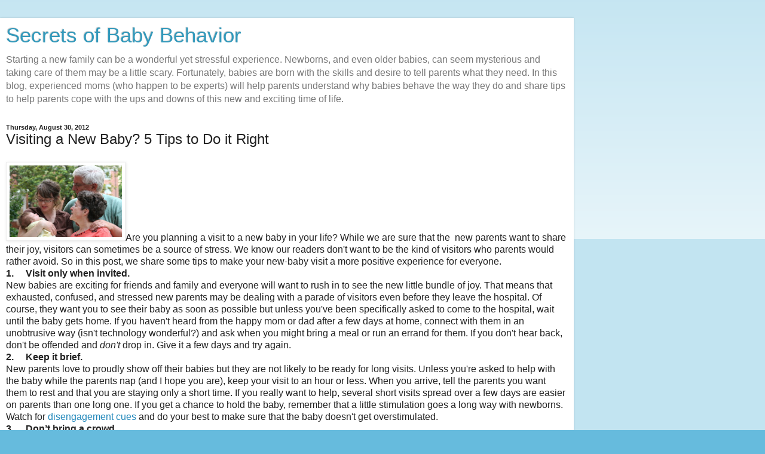

--- FILE ---
content_type: text/html; charset=UTF-8
request_url: http://www.secretsofbabybehavior.com/2012/08/visiting-new-baby-5-tips-to-do-it-right.html?m=1
body_size: 12410
content:
<!DOCTYPE html>
<html class='v2' dir='ltr' lang='en'>
<head>
<link href='https://www.blogger.com/static/v1/widgets/3772415480-widget_css_mobile_2_bundle.css' rel='stylesheet' type='text/css'/>
<meta content='width=device-width,initial-scale=1.0,minimum-scale=1.0,maximum-scale=1.0' name='viewport'/>
<meta content='text/html; charset=UTF-8' http-equiv='Content-Type'/>
<meta content='blogger' name='generator'/>
<link href='http://www.secretsofbabybehavior.com/favicon.ico' rel='icon' type='image/x-icon'/>
<link href='http://www.secretsofbabybehavior.com/2012/08/visiting-new-baby-5-tips-to-do-it-right.html' rel='canonical'/>
<link rel="alternate" type="application/atom+xml" title="Secrets of Baby Behavior - Atom" href="http://www.secretsofbabybehavior.com/feeds/posts/default" />
<link rel="alternate" type="application/rss+xml" title="Secrets of Baby Behavior - RSS" href="http://www.secretsofbabybehavior.com/feeds/posts/default?alt=rss" />
<link rel="service.post" type="application/atom+xml" title="Secrets of Baby Behavior - Atom" href="https://www.blogger.com/feeds/1532708164460230394/posts/default" />

<link rel="alternate" type="application/atom+xml" title="Secrets of Baby Behavior - Atom" href="http://www.secretsofbabybehavior.com/feeds/4444725149304723306/comments/default" />
<!--Can't find substitution for tag [blog.ieCssRetrofitLinks]-->
<link href='https://blogger.googleusercontent.com/img/b/R29vZ2xl/AVvXsEhcPpon_EWKglnpp81pbUjXVHdlYACfBfPUdiR-fAS0-TWPfxbJjpoTLDaoZ7JZVKNjoFtdwVbU29QuCRvwvjDu9bwwfI4pje30WeJ3KaHC1YsZpBX6FdhoEgPRgzpzHogHUz4vCwwxmLN-/s200/iStock_000001984890XSmall.jpg' rel='image_src'/>
<meta content='http://www.secretsofbabybehavior.com/2012/08/visiting-new-baby-5-tips-to-do-it-right.html' property='og:url'/>
<meta content='Visiting a New Baby? 5 Tips to Do it Right' property='og:title'/>
<meta content=' Are you planning a visit to a new baby in your life? While we are sure that the  new parents want to share their joy, visitors can sometime...' property='og:description'/>
<meta content='https://blogger.googleusercontent.com/img/b/R29vZ2xl/AVvXsEhcPpon_EWKglnpp81pbUjXVHdlYACfBfPUdiR-fAS0-TWPfxbJjpoTLDaoZ7JZVKNjoFtdwVbU29QuCRvwvjDu9bwwfI4pje30WeJ3KaHC1YsZpBX6FdhoEgPRgzpzHogHUz4vCwwxmLN-/w1200-h630-p-k-no-nu/iStock_000001984890XSmall.jpg' property='og:image'/>
<title>Secrets of Baby Behavior: Visiting a New Baby? 5 Tips to Do it Right</title>
<style id='page-skin-1' type='text/css'><!--
/*
-----------------------------------------------
Blogger Template Style
Name:     Simple
Designer: Blogger
URL:      www.blogger.com
----------------------------------------------- */
/* Content
----------------------------------------------- */
body {
font: normal normal 12px Arial, Tahoma, Helvetica, FreeSans, sans-serif;
color: #222222;
background: #66bbdd none repeat scroll top left;
padding: 0 40px 40px 40px;
}
html body .region-inner {
min-width: 0;
max-width: 100%;
width: auto;
}
h2 {
font-size: 22px;
}
a:link {
text-decoration:none;
color: #2288bb;
}
a:visited {
text-decoration:none;
color: #888888;
}
a:hover {
text-decoration:underline;
color: #33aaff;
}
.body-fauxcolumn-outer .fauxcolumn-inner {
background: transparent url(https://resources.blogblog.com/blogblog/data/1kt/simple/body_gradient_tile_light.png) repeat scroll top left;
_background-image: none;
}
.body-fauxcolumn-outer .cap-top {
position: absolute;
z-index: 1;
height: 400px;
width: 100%;
}
.body-fauxcolumn-outer .cap-top .cap-left {
width: 100%;
background: transparent url(https://resources.blogblog.com/blogblog/data/1kt/simple/gradients_light.png) repeat-x scroll top left;
_background-image: none;
}
.content-outer {
-moz-box-shadow: 0 0 40px rgba(0, 0, 0, .15);
-webkit-box-shadow: 0 0 5px rgba(0, 0, 0, .15);
-goog-ms-box-shadow: 0 0 10px #333333;
box-shadow: 0 0 40px rgba(0, 0, 0, .15);
margin-bottom: 1px;
}
.content-inner {
padding: 10px 10px;
}
.content-inner {
background-color: #ffffff;
}
/* Header
----------------------------------------------- */
.header-outer {
background: transparent none repeat-x scroll 0 -400px;
_background-image: none;
}
.Header h1 {
font: normal normal 60px Arial, Tahoma, Helvetica, FreeSans, sans-serif;
color: #3399bb;
text-shadow: -1px -1px 1px rgba(0, 0, 0, .2);
}
.Header h1 a {
color: #3399bb;
}
.Header .description {
font-size: 140%;
color: #777777;
}
.header-inner .Header .titlewrapper {
padding: 22px 30px;
}
.header-inner .Header .descriptionwrapper {
padding: 0 30px;
}
/* Tabs
----------------------------------------------- */
.tabs-inner .section:first-child {
border-top: 1px solid #eeeeee;
}
.tabs-inner .section:first-child ul {
margin-top: -1px;
border-top: 1px solid #eeeeee;
border-left: 0 solid #eeeeee;
border-right: 0 solid #eeeeee;
}
.tabs-inner .widget ul {
background: #f5f5f5 url(https://resources.blogblog.com/blogblog/data/1kt/simple/gradients_light.png) repeat-x scroll 0 -800px;
_background-image: none;
border-bottom: 1px solid #eeeeee;
margin-top: 0;
margin-left: -30px;
margin-right: -30px;
}
.tabs-inner .widget li a {
display: inline-block;
padding: .6em 1em;
font: normal normal 14px Arial, Tahoma, Helvetica, FreeSans, sans-serif;
color: #999999;
border-left: 1px solid #ffffff;
border-right: 1px solid #eeeeee;
}
.tabs-inner .widget li:first-child a {
border-left: none;
}
.tabs-inner .widget li.selected a, .tabs-inner .widget li a:hover {
color: #000000;
background-color: #eeeeee;
text-decoration: none;
}
/* Columns
----------------------------------------------- */
.main-outer {
border-top: 0 solid #eeeeee;
}
.fauxcolumn-left-outer .fauxcolumn-inner {
border-right: 1px solid #eeeeee;
}
.fauxcolumn-right-outer .fauxcolumn-inner {
border-left: 1px solid #eeeeee;
}
/* Headings
----------------------------------------------- */
div.widget > h2,
div.widget h2.title {
margin: 0 0 1em 0;
font: normal bold 11px Arial, Tahoma, Helvetica, FreeSans, sans-serif;
color: #000000;
}
/* Widgets
----------------------------------------------- */
.widget .zippy {
color: #999999;
text-shadow: 2px 2px 1px rgba(0, 0, 0, .1);
}
.widget .popular-posts ul {
list-style: none;
}
/* Posts
----------------------------------------------- */
h2.date-header {
font: normal bold 11px Arial, Tahoma, Helvetica, FreeSans, sans-serif;
}
.date-header span {
background-color: transparent;
color: #222222;
padding: inherit;
letter-spacing: inherit;
margin: inherit;
}
.main-inner {
padding-top: 30px;
padding-bottom: 30px;
}
.main-inner .column-center-inner {
padding: 0 15px;
}
.main-inner .column-center-inner .section {
margin: 0 15px;
}
.post {
margin: 0 0 25px 0;
}
h3.post-title, .comments h4 {
font: normal normal 22px Arial, Tahoma, Helvetica, FreeSans, sans-serif;
margin: .75em 0 0;
}
.post-body {
font-size: 110%;
line-height: 1.4;
position: relative;
}
.post-body img, .post-body .tr-caption-container, .Profile img, .Image img,
.BlogList .item-thumbnail img {
padding: 2px;
background: #ffffff;
border: 1px solid #eeeeee;
-moz-box-shadow: 1px 1px 5px rgba(0, 0, 0, .1);
-webkit-box-shadow: 1px 1px 5px rgba(0, 0, 0, .1);
box-shadow: 1px 1px 5px rgba(0, 0, 0, .1);
}
.post-body img, .post-body .tr-caption-container {
padding: 5px;
}
.post-body .tr-caption-container {
color: #222222;
}
.post-body .tr-caption-container img {
padding: 0;
background: transparent;
border: none;
-moz-box-shadow: 0 0 0 rgba(0, 0, 0, .1);
-webkit-box-shadow: 0 0 0 rgba(0, 0, 0, .1);
box-shadow: 0 0 0 rgba(0, 0, 0, .1);
}
.post-header {
margin: 0 0 1.5em;
line-height: 1.6;
font-size: 90%;
}
.post-footer {
margin: 20px -2px 0;
padding: 5px 10px;
color: #666666;
background-color: #f9f9f9;
border-bottom: 1px solid #eeeeee;
line-height: 1.6;
font-size: 90%;
}
#comments .comment-author {
padding-top: 1.5em;
border-top: 1px solid #eeeeee;
background-position: 0 1.5em;
}
#comments .comment-author:first-child {
padding-top: 0;
border-top: none;
}
.avatar-image-container {
margin: .2em 0 0;
}
#comments .avatar-image-container img {
border: 1px solid #eeeeee;
}
/* Comments
----------------------------------------------- */
.comments .comments-content .icon.blog-author {
background-repeat: no-repeat;
background-image: url([data-uri]);
}
.comments .comments-content .loadmore a {
border-top: 1px solid #999999;
border-bottom: 1px solid #999999;
}
.comments .comment-thread.inline-thread {
background-color: #f9f9f9;
}
.comments .continue {
border-top: 2px solid #999999;
}
/* Accents
---------------------------------------------- */
.section-columns td.columns-cell {
border-left: 1px solid #eeeeee;
}
.blog-pager {
background: transparent none no-repeat scroll top center;
}
.blog-pager-older-link, .home-link,
.blog-pager-newer-link {
background-color: #ffffff;
padding: 5px;
}
.footer-outer {
border-top: 0 dashed #bbbbbb;
}
/* Mobile
----------------------------------------------- */
body.mobile  {
background-size: auto;
}
.mobile .body-fauxcolumn-outer {
background: transparent none repeat scroll top left;
}
.mobile .body-fauxcolumn-outer .cap-top {
background-size: 100% auto;
}
.mobile .content-outer {
-webkit-box-shadow: 0 0 3px rgba(0, 0, 0, .15);
box-shadow: 0 0 3px rgba(0, 0, 0, .15);
}
.mobile .tabs-inner .widget ul {
margin-left: 0;
margin-right: 0;
}
.mobile .post {
margin: 0;
}
.mobile .main-inner .column-center-inner .section {
margin: 0;
}
.mobile .date-header span {
padding: 0.1em 10px;
margin: 0 -10px;
}
.mobile h3.post-title {
margin: 0;
}
.mobile .blog-pager {
background: transparent none no-repeat scroll top center;
}
.mobile .footer-outer {
border-top: none;
}
.mobile .main-inner, .mobile .footer-inner {
background-color: #ffffff;
}
.mobile-index-contents {
color: #222222;
}
.mobile-link-button {
background-color: #2288bb;
}
.mobile-link-button a:link, .mobile-link-button a:visited {
color: #ffffff;
}
.mobile .tabs-inner .section:first-child {
border-top: none;
}
.mobile .tabs-inner .PageList .widget-content {
background-color: #eeeeee;
color: #000000;
border-top: 1px solid #eeeeee;
border-bottom: 1px solid #eeeeee;
}
.mobile .tabs-inner .PageList .widget-content .pagelist-arrow {
border-left: 1px solid #eeeeee;
}

--></style>
<style id='template-skin-1' type='text/css'><!--
body {
min-width: 960px;
}
.content-outer, .content-fauxcolumn-outer, .region-inner {
min-width: 960px;
max-width: 960px;
_width: 960px;
}
.main-inner .columns {
padding-left: 0;
padding-right: 0;
}
.main-inner .fauxcolumn-center-outer {
left: 0;
right: 0;
/* IE6 does not respect left and right together */
_width: expression(this.parentNode.offsetWidth -
parseInt("0") -
parseInt("0") + 'px');
}
.main-inner .fauxcolumn-left-outer {
width: 0;
}
.main-inner .fauxcolumn-right-outer {
width: 0;
}
.main-inner .column-left-outer {
width: 0;
right: 100%;
margin-left: -0;
}
.main-inner .column-right-outer {
width: 0;
margin-right: -0;
}
#layout {
min-width: 0;
}
#layout .content-outer {
min-width: 0;
width: 800px;
}
#layout .region-inner {
min-width: 0;
width: auto;
}
body#layout div.add_widget {
padding: 8px;
}
body#layout div.add_widget a {
margin-left: 32px;
}
--></style>
<link href='https://www.blogger.com/dyn-css/authorization.css?targetBlogID=1532708164460230394&amp;zx=0df33296-c99a-4367-b24f-c75d25346bfc' media='none' onload='if(media!=&#39;all&#39;)media=&#39;all&#39;' rel='stylesheet'/><noscript><link href='https://www.blogger.com/dyn-css/authorization.css?targetBlogID=1532708164460230394&amp;zx=0df33296-c99a-4367-b24f-c75d25346bfc' rel='stylesheet'/></noscript>
<meta name='google-adsense-platform-account' content='ca-host-pub-1556223355139109'/>
<meta name='google-adsense-platform-domain' content='blogspot.com'/>

</head>
<body class='loading mobile variant-'>
<div class='navbar section' id='navbar' name='Navbar'><div class='widget Navbar' data-version='1' id='Navbar1'><script type="text/javascript">
    function setAttributeOnload(object, attribute, val) {
      if(window.addEventListener) {
        window.addEventListener('load',
          function(){ object[attribute] = val; }, false);
      } else {
        window.attachEvent('onload', function(){ object[attribute] = val; });
      }
    }
  </script>
<script type="text/javascript">
(function() {
var script = document.createElement('script');
script.type = 'text/javascript';
script.src = '//pagead2.googlesyndication.com/pagead/js/google_top_exp.js';
var head = document.getElementsByTagName('head')[0];
if (head) {
head.appendChild(script);
}})();
</script>
</div></div>
<div class='body-fauxcolumns'>
<div class='fauxcolumn-outer body-fauxcolumn-outer'>
<div class='cap-top'>
<div class='cap-left'></div>
<div class='cap-right'></div>
</div>
<div class='fauxborder-left'>
<div class='fauxborder-right'></div>
<div class='fauxcolumn-inner'>
</div>
</div>
<div class='cap-bottom'>
<div class='cap-left'></div>
<div class='cap-right'></div>
</div>
</div>
</div>
<div class='content'>
<div class='content-fauxcolumns'>
<div class='fauxcolumn-outer content-fauxcolumn-outer'>
<div class='cap-top'>
<div class='cap-left'></div>
<div class='cap-right'></div>
</div>
<div class='fauxborder-left'>
<div class='fauxborder-right'></div>
<div class='fauxcolumn-inner'>
</div>
</div>
<div class='cap-bottom'>
<div class='cap-left'></div>
<div class='cap-right'></div>
</div>
</div>
</div>
<div class='content-outer'>
<div class='content-cap-top cap-top'>
<div class='cap-left'></div>
<div class='cap-right'></div>
</div>
<div class='fauxborder-left content-fauxborder-left'>
<div class='fauxborder-right content-fauxborder-right'></div>
<div class='content-inner'>
<header>
<div class='header-outer'>
<div class='header-cap-top cap-top'>
<div class='cap-left'></div>
<div class='cap-right'></div>
</div>
<div class='fauxborder-left header-fauxborder-left'>
<div class='fauxborder-right header-fauxborder-right'></div>
<div class='region-inner header-inner'>
<div class='header section' id='header' name='Header'><div class='widget Header' data-version='1' id='Header1'>
<div id='header-inner'>
<div class='titlewrapper'>
<h1 class='title'>
<a href='http://www.secretsofbabybehavior.com/?m=1'>
Secrets of Baby Behavior
</a>
</h1>
</div>
<div class='descriptionwrapper'>
<p class='description'><span>Starting a new family can be a wonderful yet stressful experience. Newborns, and even older babies, can seem mysterious and taking care of them may be a little scary. Fortunately, babies are born with the skills and desire to tell parents what they need. In this blog, experienced moms (who happen to be experts) will help parents understand why babies behave the way they do and share tips to help parents cope with the ups and downs of this new and exciting time of life.</span></p>
</div>
</div>
</div></div>
</div>
</div>
<div class='header-cap-bottom cap-bottom'>
<div class='cap-left'></div>
<div class='cap-right'></div>
</div>
</div>
</header>
<div class='tabs-outer'>
<div class='tabs-cap-top cap-top'>
<div class='cap-left'></div>
<div class='cap-right'></div>
</div>
<div class='fauxborder-left tabs-fauxborder-left'>
<div class='fauxborder-right tabs-fauxborder-right'></div>
<div class='region-inner tabs-inner'>
<div class='tabs no-items section' id='crosscol' name='Cross-Column'></div>
<div class='tabs no-items section' id='crosscol-overflow' name='Cross-Column 2'></div>
</div>
</div>
<div class='tabs-cap-bottom cap-bottom'>
<div class='cap-left'></div>
<div class='cap-right'></div>
</div>
</div>
<div class='main-outer'>
<div class='main-cap-top cap-top'>
<div class='cap-left'></div>
<div class='cap-right'></div>
</div>
<div class='fauxborder-left main-fauxborder-left'>
<div class='fauxborder-right main-fauxborder-right'></div>
<div class='region-inner main-inner'>
<div class='columns fauxcolumns'>
<div class='fauxcolumn-outer fauxcolumn-center-outer'>
<div class='cap-top'>
<div class='cap-left'></div>
<div class='cap-right'></div>
</div>
<div class='fauxborder-left'>
<div class='fauxborder-right'></div>
<div class='fauxcolumn-inner'>
</div>
</div>
<div class='cap-bottom'>
<div class='cap-left'></div>
<div class='cap-right'></div>
</div>
</div>
<div class='fauxcolumn-outer fauxcolumn-left-outer'>
<div class='cap-top'>
<div class='cap-left'></div>
<div class='cap-right'></div>
</div>
<div class='fauxborder-left'>
<div class='fauxborder-right'></div>
<div class='fauxcolumn-inner'>
</div>
</div>
<div class='cap-bottom'>
<div class='cap-left'></div>
<div class='cap-right'></div>
</div>
</div>
<div class='fauxcolumn-outer fauxcolumn-right-outer'>
<div class='cap-top'>
<div class='cap-left'></div>
<div class='cap-right'></div>
</div>
<div class='fauxborder-left'>
<div class='fauxborder-right'></div>
<div class='fauxcolumn-inner'>
</div>
</div>
<div class='cap-bottom'>
<div class='cap-left'></div>
<div class='cap-right'></div>
</div>
</div>
<!-- corrects IE6 width calculation -->
<div class='columns-inner'>
<div class='column-center-outer'>
<div class='column-center-inner'>
<div class='main section' id='main' name='Main'><div class='widget Blog' data-version='1' id='Blog1'>
<div class='blog-posts hfeed'>
<div class='date-outer'>
<h2 class='date-header'><span>Thursday, August 30, 2012</span></h2>
<div class='date-posts'>
<div class='post-outer'>
<div class='post hentry uncustomized-post-template' itemscope='itemscope' itemtype='http://schema.org/BlogPosting'>
<meta content='https://blogger.googleusercontent.com/img/b/R29vZ2xl/AVvXsEhcPpon_EWKglnpp81pbUjXVHdlYACfBfPUdiR-fAS0-TWPfxbJjpoTLDaoZ7JZVKNjoFtdwVbU29QuCRvwvjDu9bwwfI4pje30WeJ3KaHC1YsZpBX6FdhoEgPRgzpzHogHUz4vCwwxmLN-/s72-c/iStock_000001984890XSmall.jpg' itemprop='image_url'/>
<meta content='1532708164460230394' itemprop='blogId'/>
<meta content='4444725149304723306' itemprop='postId'/>
<a name='4444725149304723306'></a>
<h3 class='post-title entry-title' itemprop='name'>
Visiting a New Baby? 5 Tips to Do it Right
</h3>
<div class='post-header'>
<div class='post-header-line-1'></div>
</div>
<div class='post-body entry-content' id='post-body-4444725149304723306' itemprop='articleBody'>
<div class="separator" style="clear: both; text-align: left;">
<a href="https://blogger.googleusercontent.com/img/b/R29vZ2xl/AVvXsEhcPpon_EWKglnpp81pbUjXVHdlYACfBfPUdiR-fAS0-TWPfxbJjpoTLDaoZ7JZVKNjoFtdwVbU29QuCRvwvjDu9bwwfI4pje30WeJ3KaHC1YsZpBX6FdhoEgPRgzpzHogHUz4vCwwxmLN-/s1600/iStock_000001984890XSmall.jpg" imageanchor="1" style=""><img border="0" height="132" src="https://blogger.googleusercontent.com/img/b/R29vZ2xl/AVvXsEhcPpon_EWKglnpp81pbUjXVHdlYACfBfPUdiR-fAS0-TWPfxbJjpoTLDaoZ7JZVKNjoFtdwVbU29QuCRvwvjDu9bwwfI4pje30WeJ3KaHC1YsZpBX6FdhoEgPRgzpzHogHUz4vCwwxmLN-/s200/iStock_000001984890XSmall.jpg" width="200" /></a>Are you planning a visit to a new baby in your life? While we are sure that the&nbsp; new parents want to share their joy, visitors can sometimes be a source of stress. We know our readers don't want to be the kind of visitors&nbsp;who parents&nbsp;would rather avoid. So in this post, we share some tips to make your new-baby visit a more positive experience for everyone. </div>
<h4>
1.&nbsp;&nbsp;&nbsp;&nbsp;&nbsp;Visit only when invited.</h4>
New babies are exciting for friends and family and everyone will want to rush in to see the new little bundle of joy. That means that exhausted, confused, and stressed new parents may be dealing with a parade of visitors even before they leave the hospital. Of course, they want you to see their baby as soon as possible but unless you've been specifically asked to come to the hospital, wait until the baby gets home. If you haven't heard from the happy mom or dad after a few days at home, connect with them in an unobtrusive way (isn't technology wonderful?) and&nbsp;ask when you might bring a meal or run an errand for them. If you don't hear back, don't be offended and <em>don't</em>&nbsp;drop in. Give it a few days and try again.<br />
<h4>
2.&nbsp;&nbsp;&nbsp;&nbsp; Keep it brief.</h4>
New parents love to proudly show off their&nbsp;babies but they are not likely to be ready for&nbsp;long visits. Unless you're&nbsp;asked to help with the baby while the parents nap (and I hope you are), keep your visit to an hour or less. When you arrive, tell the parents&nbsp;you want them to rest and that you are&nbsp;staying only a short time. If you really want to help, several short visits spread over a few days are easier on parents than one long one. If you get a chance to hold the baby,&nbsp;remember that a little stimulation goes a long way with newborns. Watch for <a href="http://www.secretsofbabybehavior.com/2009/06/baby-behavior-basics-part-3-learning.html">disengagement cues</a> and do your best to make sure that the baby doesn't get overstimulated.<br />
<h4>
3.&nbsp;&nbsp;&nbsp;&nbsp; Don&#8217;t bring a crowd.&nbsp;</h4>
Hospital rooms are not designed for large groups, too many people in a hospital room can be tough on babies, moms, and medical staff. If the parents have asked you to visit in the hospital,&nbsp;plan to wait&nbsp;in the lobby so they can keep visitors to no more than 2 or 3&nbsp;adults at once. Common sense should be used in deciding whether or not to bring children to the hospital. Give the parents some time between groups of visitors&nbsp;and make sure that you watch out for mom, dad, and baby so they don't get overtired. The baby's parents may think it is rude to ask&nbsp;visitors to leave, so it will be up to you to be sensitive to their needs. Once home, short visits&nbsp;that include&nbsp;the whole family may be fine but the bigger the group, the shorter the visit should be. <br />
<h4>
4.&nbsp;&nbsp;&nbsp;&nbsp; Genuinely offer to help in&nbsp;specific concrete ways.</h4>
All new parents need help with everything from meals to dishes to laundry to mowing the lawn.&nbsp;If you show up and offer to help in a general way, it is likely that the parents will be too tired to figure out what you can do. If they are loyal readers, they would have <a href="http://www.secretsofbabybehavior.com/2010/11/getting-help-you-need-part-1-art-of-ask.html">organized all their helpers</a> before the baby was born. But if not, you can make things much easier for them if you offer specific ways to help. So, don't ask "how can I help?" Say, "After I set the table for the food, I'd like to get those dishes done for you and then water the plants. Is that ok?"<br />
<h4>
5.&nbsp;&nbsp;&nbsp;&nbsp; Don&#8217;t add more work.&nbsp;</h4>
We've heard&nbsp;stories from parents who end up with 20 people in their living rooms two hours after they get home&nbsp;from the hospital. The TV gets turned on and everyone settles in for&nbsp;a game. New moms and dads or their closest supporters end up getting snacks and drinks for everyone. This is an extreme example but it is easy for parents to get into "host" mode and offer to entertain their guests. Don't let this happen to your loved ones. New parents need support, not more work. Don't bring food that requires complicated preparation&nbsp;or lots of&nbsp;dishes to serve, don't bring the baby gifts that require complicated set up or clean up, and don't assume that the new family wants to host a party. <br />
<br />
We hope that these tips help you become the most welcome visitor to the new baby in your life. If you are, you'll know&nbsp;by the look of relief that you see on the faces of the new parents when you arrive.
<div style='clear: both;'></div>
</div>
<div class='post-footer'>
<div class='post-footer-line post-footer-line-1'>
<span class='post-author vcard'>
<span class='fn' itemprop='author' itemscope='itemscope' itemtype='http://schema.org/Person'>
<meta content='https://www.blogger.com/profile/04068549990790707174' itemprop='url'/>
<a href='https://www.blogger.com/profile/04068549990790707174' rel='author' title='author profile'>
<span itemprop='name'>Dr. Jane Heinig</span>
</a>
</span>
</span>
<span class='post-timestamp'>
at
<meta content='http://www.secretsofbabybehavior.com/2012/08/visiting-new-baby-5-tips-to-do-it-right.html' itemprop='url'/>
<a class='timestamp-link' href='http://www.secretsofbabybehavior.com/2012/08/visiting-new-baby-5-tips-to-do-it-right.html?m=1' rel='bookmark' title='permanent link'><abbr class='published' itemprop='datePublished' title='2012-08-30T23:48:00-07:00'>11:48&#8239;PM</abbr></a>
</span>
<span class='post-comment-link'>
</span>
</div>
<div class='post-footer-line post-footer-line-2'>
<div class='mobile-link-button goog-inline-block' id='mobile-share-button'>
<a href='javascript:void(0);'>Share</a>
</div>
</div>
</div>
</div>
<div class='comments' id='comments'>
<a name='comments'></a>
<h4>1 comment:</h4>
<div class='comments-content'>
<script async='async' src='' type='text/javascript'></script>
<script type='text/javascript'>
    (function() {
      var items = null;
      var msgs = null;
      var config = {};

// <![CDATA[
      var cursor = null;
      if (items && items.length > 0) {
        cursor = parseInt(items[items.length - 1].timestamp) + 1;
      }

      var bodyFromEntry = function(entry) {
        var text = (entry &&
                    ((entry.content && entry.content.$t) ||
                     (entry.summary && entry.summary.$t))) ||
            '';
        if (entry && entry.gd$extendedProperty) {
          for (var k in entry.gd$extendedProperty) {
            if (entry.gd$extendedProperty[k].name == 'blogger.contentRemoved') {
              return '<span class="deleted-comment">' + text + '</span>';
            }
          }
        }
        return text;
      }

      var parse = function(data) {
        cursor = null;
        var comments = [];
        if (data && data.feed && data.feed.entry) {
          for (var i = 0, entry; entry = data.feed.entry[i]; i++) {
            var comment = {};
            // comment ID, parsed out of the original id format
            var id = /blog-(\d+).post-(\d+)/.exec(entry.id.$t);
            comment.id = id ? id[2] : null;
            comment.body = bodyFromEntry(entry);
            comment.timestamp = Date.parse(entry.published.$t) + '';
            if (entry.author && entry.author.constructor === Array) {
              var auth = entry.author[0];
              if (auth) {
                comment.author = {
                  name: (auth.name ? auth.name.$t : undefined),
                  profileUrl: (auth.uri ? auth.uri.$t : undefined),
                  avatarUrl: (auth.gd$image ? auth.gd$image.src : undefined)
                };
              }
            }
            if (entry.link) {
              if (entry.link[2]) {
                comment.link = comment.permalink = entry.link[2].href;
              }
              if (entry.link[3]) {
                var pid = /.*comments\/default\/(\d+)\?.*/.exec(entry.link[3].href);
                if (pid && pid[1]) {
                  comment.parentId = pid[1];
                }
              }
            }
            comment.deleteclass = 'item-control blog-admin';
            if (entry.gd$extendedProperty) {
              for (var k in entry.gd$extendedProperty) {
                if (entry.gd$extendedProperty[k].name == 'blogger.itemClass') {
                  comment.deleteclass += ' ' + entry.gd$extendedProperty[k].value;
                } else if (entry.gd$extendedProperty[k].name == 'blogger.displayTime') {
                  comment.displayTime = entry.gd$extendedProperty[k].value;
                }
              }
            }
            comments.push(comment);
          }
        }
        return comments;
      };

      var paginator = function(callback) {
        if (hasMore()) {
          var url = config.feed + '?alt=json&v=2&orderby=published&reverse=false&max-results=50';
          if (cursor) {
            url += '&published-min=' + new Date(cursor).toISOString();
          }
          window.bloggercomments = function(data) {
            var parsed = parse(data);
            cursor = parsed.length < 50 ? null
                : parseInt(parsed[parsed.length - 1].timestamp) + 1
            callback(parsed);
            window.bloggercomments = null;
          }
          url += '&callback=bloggercomments';
          var script = document.createElement('script');
          script.type = 'text/javascript';
          script.src = url;
          document.getElementsByTagName('head')[0].appendChild(script);
        }
      };
      var hasMore = function() {
        return !!cursor;
      };
      var getMeta = function(key, comment) {
        if ('iswriter' == key) {
          var matches = !!comment.author
              && comment.author.name == config.authorName
              && comment.author.profileUrl == config.authorUrl;
          return matches ? 'true' : '';
        } else if ('deletelink' == key) {
          return config.baseUri + '/comment/delete/'
               + config.blogId + '/' + comment.id;
        } else if ('deleteclass' == key) {
          return comment.deleteclass;
        }
        return '';
      };

      var replybox = null;
      var replyUrlParts = null;
      var replyParent = undefined;

      var onReply = function(commentId, domId) {
        if (replybox == null) {
          // lazily cache replybox, and adjust to suit this style:
          replybox = document.getElementById('comment-editor');
          if (replybox != null) {
            replybox.height = '250px';
            replybox.style.display = 'block';
            replyUrlParts = replybox.src.split('#');
          }
        }
        if (replybox && (commentId !== replyParent)) {
          replybox.src = '';
          document.getElementById(domId).insertBefore(replybox, null);
          replybox.src = replyUrlParts[0]
              + (commentId ? '&parentID=' + commentId : '')
              + '#' + replyUrlParts[1];
          replyParent = commentId;
        }
      };

      var hash = (window.location.hash || '#').substring(1);
      var startThread, targetComment;
      if (/^comment-form_/.test(hash)) {
        startThread = hash.substring('comment-form_'.length);
      } else if (/^c[0-9]+$/.test(hash)) {
        targetComment = hash.substring(1);
      }

      // Configure commenting API:
      var configJso = {
        'maxDepth': config.maxThreadDepth
      };
      var provider = {
        'id': config.postId,
        'data': items,
        'loadNext': paginator,
        'hasMore': hasMore,
        'getMeta': getMeta,
        'onReply': onReply,
        'rendered': true,
        'initComment': targetComment,
        'initReplyThread': startThread,
        'config': configJso,
        'messages': msgs
      };

      var render = function() {
        if (window.goog && window.goog.comments) {
          var holder = document.getElementById('comment-holder');
          window.goog.comments.render(holder, provider);
        }
      };

      // render now, or queue to render when library loads:
      if (window.goog && window.goog.comments) {
        render();
      } else {
        window.goog = window.goog || {};
        window.goog.comments = window.goog.comments || {};
        window.goog.comments.loadQueue = window.goog.comments.loadQueue || [];
        window.goog.comments.loadQueue.push(render);
      }
    })();
// ]]>
  </script>
<div id='comment-holder'>
<div class="comment-thread toplevel-thread"><ol id="top-ra"><li class="comment" id="c7864828882319375802"><div class="avatar-image-container"><img src="" alt=""/></div><div class="comment-block"><div class="comment-header"><cite class="user">Therese</cite><span class="icon user "></span><span class="datetime secondary-text"><a rel="nofollow" href="http://www.secretsofbabybehavior.com/2012/08/visiting-new-baby-5-tips-to-do-it-right.html?showComment=1348104544311&amp;m=1#c7864828882319375802">September 19, 2012 at 6:29&#8239;PM</a></span></div><p class="comment-content">I LOVE this post and will be sharing!  When I gave birth to our twins via c-section, we only let immediate family members know and even limited their time at the hospital as I knew nursing twins was going to take a lot of time and we needed &#39;our time&#39; to start being a family.  We did not let our church or friends know until after we were home (and I wouldn&#39;t let my husband post it on Facebook either).  Smartest way to start off a new family.  </p><span class="comment-actions secondary-text"><a class="comment-reply" target="_self" data-comment-id="7864828882319375802">Reply</a><span class="item-control blog-admin blog-admin pid-1742154224"><a target="_self" href="https://www.blogger.com/comment/delete/1532708164460230394/7864828882319375802">Delete</a></span></span></div><div class="comment-replies"><div id="c7864828882319375802-rt" class="comment-thread inline-thread hidden"><span class="thread-toggle thread-expanded"><span class="thread-arrow"></span><span class="thread-count"><a target="_self">Replies</a></span></span><ol id="c7864828882319375802-ra" class="thread-chrome thread-expanded"><div></div><div id="c7864828882319375802-continue" class="continue"><a class="comment-reply" target="_self" data-comment-id="7864828882319375802">Reply</a></div></ol></div></div><div class="comment-replybox-single" id="c7864828882319375802-ce"></div></li></ol><div id="top-continue" class="continue"><a class="comment-reply" target="_self">Add comment</a></div><div class="comment-replybox-thread" id="top-ce"></div><div class="loadmore hidden" data-post-id="4444725149304723306"><a target="_self">Load more...</a></div></div>
</div>
</div>
<p class='comment-footer'>
<div class='comment-form'>
<a name='comment-form'></a>
<p>
</p>
<a href='https://www.blogger.com/comment/frame/1532708164460230394?po=4444725149304723306&hl=en&saa=85391&origin=http://www.secretsofbabybehavior.com&m=1' id='comment-editor-src'></a>
<iframe allowtransparency='true' class='blogger-iframe-colorize blogger-comment-from-post' frameborder='0' height='410px' id='comment-editor' name='comment-editor' src='' style='display: none' width='100%'></iframe>
<script src='https://www.blogger.com/static/v1/jsbin/2830521187-comment_from_post_iframe.js' type='text/javascript'></script>
<script type='text/javascript'>
      BLOG_CMT_createIframe('https://www.blogger.com/rpc_relay.html');
    </script>
</div>
</p>
<div id='backlinks-container'>
<div id='Blog1_backlinks-container'>
</div>
</div>
</div>
</div>
</div>
</div>
</div>
<div class='blog-pager' id='blog-pager'>
<div class='mobile-link-button' id='blog-pager-newer-link'>
<a class='blog-pager-newer-link' href='http://www.secretsofbabybehavior.com/2012/09/were-getting-ready-for-school.html?m=1' id='Blog1_blog-pager-newer-link' title='Newer Post'>&lsaquo;</a>
</div>
<div class='mobile-link-button' id='blog-pager-older-link'>
<a class='blog-pager-older-link' href='http://www.secretsofbabybehavior.com/2012/08/is-safe-infant-sleep-information.html?m=1' id='Blog1_blog-pager-older-link' title='Older Post'>&rsaquo;</a>
</div>
<div class='mobile-link-button' id='blog-pager-home-link'>
<a class='home-link' href='http://www.secretsofbabybehavior.com/?m=1'>Home</a>
</div>
<div class='mobile-desktop-link'>
<a class='home-link' href='http://www.secretsofbabybehavior.com/2012/08/visiting-new-baby-5-tips-to-do-it-right.html?m=0'>View web version</a>
</div>
</div>
<div class='clear'></div>
</div></div>
</div>
</div>
<div class='column-left-outer'>
<div class='column-left-inner'>
<aside>
</aside>
</div>
</div>
<div class='column-right-outer'>
<div class='column-right-inner'>
<aside>
</aside>
</div>
</div>
</div>
<div style='clear: both'></div>
<!-- columns -->
</div>
<!-- main -->
</div>
</div>
<div class='main-cap-bottom cap-bottom'>
<div class='cap-left'></div>
<div class='cap-right'></div>
</div>
</div>
<footer>
<div class='footer-outer'>
<div class='footer-cap-top cap-top'>
<div class='cap-left'></div>
<div class='cap-right'></div>
</div>
<div class='fauxborder-left footer-fauxborder-left'>
<div class='fauxborder-right footer-fauxborder-right'></div>
<div class='region-inner footer-inner'>
<div class='foot no-items section' id='footer-1'></div>
<!-- outside of the include in order to lock Attribution widget -->
<div class='foot section' id='footer-3' name='Footer'><div class='widget Profile' data-version='1' id='Profile1'>
<h2>Contributors</h2>
<div class='widget-content'>
<ul>
<li><a class='profile-name-link g-profile' href='https://www.blogger.com/profile/04068549990790707174' style='background-image: url(//www.blogger.com/img/logo-16.png);'>Dr. Jane Heinig</a></li>
<li><a class='profile-name-link g-profile' href='https://www.blogger.com/profile/09004853276005637053' style='background-image: url(//www.blogger.com/img/logo-16.png);'>Jennifer Banuelos</a></li>
</ul>
<div class='clear'></div>
</div>
</div><div class='widget Attribution' data-version='1' id='Attribution1'>
<div class='widget-content' style='text-align: center;'>
Powered by <a href='https://www.blogger.com' target='_blank'>Blogger</a>.
</div>
<div class='clear'></div>
</div></div>
</div>
</div>
<div class='footer-cap-bottom cap-bottom'>
<div class='cap-left'></div>
<div class='cap-right'></div>
</div>
</div>
</footer>
<!-- content -->
</div>
</div>
<div class='content-cap-bottom cap-bottom'>
<div class='cap-left'></div>
<div class='cap-right'></div>
</div>
</div>
</div>
<script type='text/javascript'>
    window.setTimeout(function() {
        document.body.className = document.body.className.replace('loading', '');
      }, 10);
  </script>

<script type="text/javascript" src="https://www.blogger.com/static/v1/widgets/2028843038-widgets.js"></script>
<script type='text/javascript'>
var BLOG_BASE_IMAGE_URL = 'https://resources.blogblog.com/img';var BLOG_LANG_DIR = 'ltr';window['__wavt'] = 'AOuZoY4a7ksXHjUa4Zbqz8b8bcbREDsOrQ:1769278384484';_WidgetManager._Init('//www.blogger.com/rearrange?blogID\x3d1532708164460230394','//www.secretsofbabybehavior.com/2012/08/visiting-new-baby-5-tips-to-do-it-right.html?m\x3d1','1532708164460230394');
_WidgetManager._SetDataContext([{'name': 'blog', 'data': {'blogId': '1532708164460230394', 'title': 'Secrets of Baby Behavior', 'url': 'http://www.secretsofbabybehavior.com/2012/08/visiting-new-baby-5-tips-to-do-it-right.html?m\x3d1', 'canonicalUrl': 'http://www.secretsofbabybehavior.com/2012/08/visiting-new-baby-5-tips-to-do-it-right.html', 'homepageUrl': 'http://www.secretsofbabybehavior.com/?m\x3d1', 'searchUrl': 'http://www.secretsofbabybehavior.com/search', 'canonicalHomepageUrl': 'http://www.secretsofbabybehavior.com/', 'blogspotFaviconUrl': 'http://www.secretsofbabybehavior.com/favicon.ico', 'bloggerUrl': 'https://www.blogger.com', 'hasCustomDomain': true, 'httpsEnabled': false, 'enabledCommentProfileImages': false, 'gPlusViewType': 'FILTERED_POSTMOD', 'adultContent': false, 'analyticsAccountNumber': '', 'encoding': 'UTF-8', 'locale': 'en', 'localeUnderscoreDelimited': 'en', 'languageDirection': 'ltr', 'isPrivate': false, 'isMobile': true, 'isMobileRequest': true, 'mobileClass': ' mobile', 'isPrivateBlog': false, 'isDynamicViewsAvailable': true, 'feedLinks': '\x3clink rel\x3d\x22alternate\x22 type\x3d\x22application/atom+xml\x22 title\x3d\x22Secrets of Baby Behavior - Atom\x22 href\x3d\x22http://www.secretsofbabybehavior.com/feeds/posts/default\x22 /\x3e\n\x3clink rel\x3d\x22alternate\x22 type\x3d\x22application/rss+xml\x22 title\x3d\x22Secrets of Baby Behavior - RSS\x22 href\x3d\x22http://www.secretsofbabybehavior.com/feeds/posts/default?alt\x3drss\x22 /\x3e\n\x3clink rel\x3d\x22service.post\x22 type\x3d\x22application/atom+xml\x22 title\x3d\x22Secrets of Baby Behavior - Atom\x22 href\x3d\x22https://www.blogger.com/feeds/1532708164460230394/posts/default\x22 /\x3e\n\n\x3clink rel\x3d\x22alternate\x22 type\x3d\x22application/atom+xml\x22 title\x3d\x22Secrets of Baby Behavior - Atom\x22 href\x3d\x22http://www.secretsofbabybehavior.com/feeds/4444725149304723306/comments/default\x22 /\x3e\n', 'meTag': '', 'adsenseHostId': 'ca-host-pub-1556223355139109', 'adsenseHasAds': false, 'adsenseAutoAds': false, 'boqCommentIframeForm': true, 'loginRedirectParam': '', 'view': '', 'dynamicViewsCommentsSrc': '//www.blogblog.com/dynamicviews/4224c15c4e7c9321/js/comments.js', 'dynamicViewsScriptSrc': '//www.blogblog.com/dynamicviews/6e0d22adcfa5abea', 'plusOneApiSrc': 'https://apis.google.com/js/platform.js', 'disableGComments': true, 'interstitialAccepted': false, 'sharing': {'platforms': [{'name': 'Get link', 'key': 'link', 'shareMessage': 'Get link', 'target': ''}, {'name': 'Facebook', 'key': 'facebook', 'shareMessage': 'Share to Facebook', 'target': 'facebook'}, {'name': 'BlogThis!', 'key': 'blogThis', 'shareMessage': 'BlogThis!', 'target': 'blog'}, {'name': 'X', 'key': 'twitter', 'shareMessage': 'Share to X', 'target': 'twitter'}, {'name': 'Pinterest', 'key': 'pinterest', 'shareMessage': 'Share to Pinterest', 'target': 'pinterest'}, {'name': 'Email', 'key': 'email', 'shareMessage': 'Email', 'target': 'email'}], 'disableGooglePlus': true, 'googlePlusShareButtonWidth': 0, 'googlePlusBootstrap': '\x3cscript type\x3d\x22text/javascript\x22\x3ewindow.___gcfg \x3d {\x27lang\x27: \x27en\x27};\x3c/script\x3e'}, 'hasCustomJumpLinkMessage': false, 'jumpLinkMessage': 'Read more', 'pageType': 'item', 'postId': '4444725149304723306', 'postImageThumbnailUrl': 'https://blogger.googleusercontent.com/img/b/R29vZ2xl/AVvXsEhcPpon_EWKglnpp81pbUjXVHdlYACfBfPUdiR-fAS0-TWPfxbJjpoTLDaoZ7JZVKNjoFtdwVbU29QuCRvwvjDu9bwwfI4pje30WeJ3KaHC1YsZpBX6FdhoEgPRgzpzHogHUz4vCwwxmLN-/s72-c/iStock_000001984890XSmall.jpg', 'postImageUrl': 'https://blogger.googleusercontent.com/img/b/R29vZ2xl/AVvXsEhcPpon_EWKglnpp81pbUjXVHdlYACfBfPUdiR-fAS0-TWPfxbJjpoTLDaoZ7JZVKNjoFtdwVbU29QuCRvwvjDu9bwwfI4pje30WeJ3KaHC1YsZpBX6FdhoEgPRgzpzHogHUz4vCwwxmLN-/s200/iStock_000001984890XSmall.jpg', 'pageName': 'Visiting a New Baby? 5 Tips to Do it Right', 'pageTitle': 'Secrets of Baby Behavior: Visiting a New Baby? 5 Tips to Do it Right'}}, {'name': 'features', 'data': {}}, {'name': 'messages', 'data': {'edit': 'Edit', 'linkCopiedToClipboard': 'Link copied to clipboard!', 'ok': 'Ok', 'postLink': 'Post Link'}}, {'name': 'template', 'data': {'name': 'Simple', 'localizedName': 'Simple', 'isResponsive': false, 'isAlternateRendering': true, 'isCustom': false, 'variant': '', 'variantId': ''}}, {'name': 'view', 'data': {'classic': {'name': 'classic', 'url': '?view\x3dclassic'}, 'flipcard': {'name': 'flipcard', 'url': '?view\x3dflipcard'}, 'magazine': {'name': 'magazine', 'url': '?view\x3dmagazine'}, 'mosaic': {'name': 'mosaic', 'url': '?view\x3dmosaic'}, 'sidebar': {'name': 'sidebar', 'url': '?view\x3dsidebar'}, 'snapshot': {'name': 'snapshot', 'url': '?view\x3dsnapshot'}, 'timeslide': {'name': 'timeslide', 'url': '?view\x3dtimeslide'}, 'isMobile': true, 'title': 'Visiting a New Baby? 5 Tips to Do it Right', 'description': ' Are you planning a visit to a new baby in your life? While we are sure that the\xa0 new parents want to share their joy, visitors can sometime...', 'featuredImage': 'https://blogger.googleusercontent.com/img/b/R29vZ2xl/AVvXsEhcPpon_EWKglnpp81pbUjXVHdlYACfBfPUdiR-fAS0-TWPfxbJjpoTLDaoZ7JZVKNjoFtdwVbU29QuCRvwvjDu9bwwfI4pje30WeJ3KaHC1YsZpBX6FdhoEgPRgzpzHogHUz4vCwwxmLN-/s200/iStock_000001984890XSmall.jpg', 'url': 'http://www.secretsofbabybehavior.com/2012/08/visiting-new-baby-5-tips-to-do-it-right.html?m\x3d1', 'type': 'item', 'isSingleItem': true, 'isMultipleItems': false, 'isError': false, 'isPage': false, 'isPost': true, 'isHomepage': false, 'isArchive': false, 'isLabelSearch': false, 'postId': 4444725149304723306}}]);
_WidgetManager._RegisterWidget('_HeaderView', new _WidgetInfo('Header1', 'header', document.getElementById('Header1'), {}, 'displayModeFull'));
_WidgetManager._RegisterWidget('_BlogView', new _WidgetInfo('Blog1', 'main', document.getElementById('Blog1'), {'cmtInteractionsEnabled': false, 'mobile': true}, 'displayModeFull'));
_WidgetManager._RegisterWidget('_ProfileView', new _WidgetInfo('Profile1', 'footer-3', document.getElementById('Profile1'), {}, 'displayModeFull'));
_WidgetManager._RegisterWidget('_AttributionView', new _WidgetInfo('Attribution1', 'footer-3', document.getElementById('Attribution1'), {}, 'displayModeFull'));
_WidgetManager._RegisterWidget('_NavbarView', new _WidgetInfo('Navbar1', 'navbar', document.getElementById('Navbar1'), {}, 'displayModeFull'));
</script>
</body>
</html>